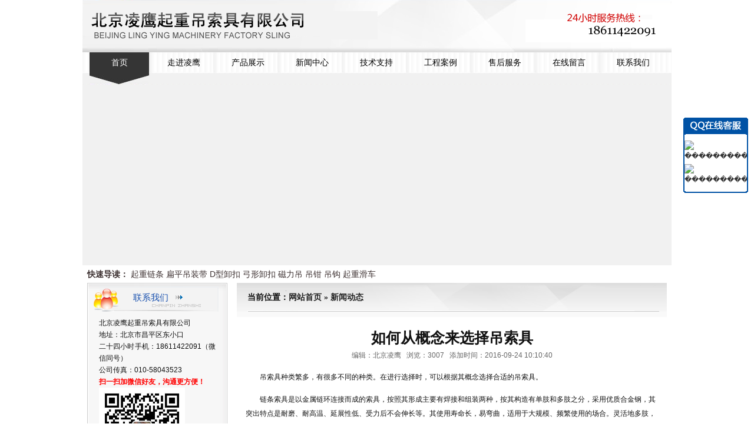

--- FILE ---
content_type: text/html
request_url: http://www.lingyingsuoju.com/nsvw735.html
body_size: 4770
content:



<!DOCTYPE html PUBLIC "-//W3C//DTD XHTML 1.0 Transitional//EN" "http://www.w3.org/TR/xhtml1/DTD/xhtml1-transitional.dtd">
<html xmlns="http://www.w3.org/1999/xhtml">
<head>
<meta http-equiv="Content-Type" content="text/html; charset=utf-8" />
<title>如何从概念来选择吊索具-北京凌鹰起重吊索具有限公司</title>
<meta name="keywords" content="吊索具,钢丝绳索具,卸扣,吊装带,起重吊索具" />
<meta name="description" content="如何从概念来选择吊索具" />
<link rel="stylesheet" type="text/css" href="/css/style.css" />
<script type="text/javascript" src="/js/jquery/jquery.js"></script>
<script type="text/javascript" src="/js/swfobject.js"></script>
</head>
<body><div id="wrap">
<div id="header">
	<a id="logo" href="/" title="国内最大吊索具生产基地 - 北京凌鹰起重吊索具有限公司"><img src="/img/logo.gif" title="国内最大吊索具生产基地 - 北京凌鹰起重吊索具有限公司" align="absmiddle" /></a>
	
	
	<img id="phone" src="/img/phone.gif" align="absmiddle" />
</div>

<ul id="navbar">
	<li class="current"><a href="/" title="首页">首页</a></li>
	<li><a href="/about" title="走进凌鹰">走进凌鹰</a></li>
	<li><a href="/product" title="产品展示">产品展示</a></li>
	<li><a href="/news" title="新闻中心">新闻中心</a></li>
	<li><a href="/faq" title="技术支持">技术支持</a></li>
	<li><a href="/cases" title="工程案例">工程案例</a></li>
	<li><a href="/service" title="售后服务">售后服务</a></li>
	<li><a href="/message" title="在线留言">在线留言</a></li>
	<li style="background:none;"><a href="/contact" title="联系我们">联系我们</a></li>
</ul>

<div id="banner" class="z">
	<div id="flash">&nbsp;</div>
</div>
<script type="text/javascript">
$(function() {
	
	
	var fo = new SWFObject("/img/banner.swf", "mym", "990", "290", "7", "");
	fo.addParam("quality", "best");
	fo.addParam("scale", "noscale");
	fo.addParam("menu", "false");  
	fo.addParam("loop", "true");
	fo.addParam("FlashVars", "links=||&texts=2|3|3&pics=/files/2013/04/9/1365466328140.jpg|/files/2013/04/1/1364775243107.jpg|/files/2013/04/3/1364953423195.jpg&borderwidth=990&borderheight=290&textheight=0&text_align=center&interval_time=3");
	fo.write("flash");
});
</script>

<div id="rapid">
	<strong>快速导读：</strong>
	<a href="http://www.lingyingsuoju.com/ptvw284.html">起重链条</a> <a href="http://www.lingyingsuoju.com/ptct95/">扁平吊装带</a> <a href="http://www.lingyingsuoju.com/ptct94/">D型卸扣</a> <a href="http://www.lingyingsuoju.com/ptct94/">弓形卸扣</a> <a href="http://www.lingyingsuoju.com/ptvw290.html">磁力吊</a> <a href="http://www.lingyingsuoju.com/ptct90/">吊钳</a> <a href="http://www.lingyingsuoju.com/ptct89/">吊钩</a> <a href="http://www.lingyingsuoju.com/ptct99/">起重滑车</a>
</div>

<div id="page" class="z">

<div id="archive">
	<div id="title">
		当前位置：<a href="/" title="网站首页">网站首页</a> &raquo;
		<a href="/news/" title="新闻动态">新闻动态</a>
	</div>
	
	<h1 id="h1">如何从概念来选择吊索具</h1>
	<div id="excerpt">
		编辑：北京凌鹰 &nbsp;
		浏览：3007 &nbsp;
		添加时间：2016-09-24 10:10:40
	</div>
		
	<div id="single">
		<p>吊索具种类繁多，有很多不同的种类。在进行选择时，可以根据其概念选择合适的吊索具。</p> <p>链条索具是以金属链环连接而成的索具，按照其形成主要有焊接和组装两种，按其构造有单肢和多肢之分，采用优质合金钢，其突出特点是耐磨、耐高温、延展性低、受力后不会伸长等。其使用寿命长，易弯曲，适用于大规模、频繁使用的场合。灵活地多肢，多种组合形式可以提高工作效率、降低成本等。</p> <p>钢丝索具配件索具是以钢丝绳为原料经过加工，主要用于吊装、牵引、拉紧和承载的绳索，具体强度高、自重轻、工作平稳、不易骤然整根折断等特点，广泛应用于钢铁、化工、运输、港口等行业。</p> <p>索具配件吊装带成套索具由主吊环，链接卸扣，吊装带，金属末端组件，主吊环包括长吊环，圆吊环，组合吊环等。链接卸扣包括弓形卸扣，链条卸扣等，吊装带包括扁平带和圆形带，金属末端包括各式吊钩及其他金属件，本吊带成套索具可根据客户需求自由优化组合。</p> <p>以上细致的划分可以看出，不同<a href="http://www.lingyingsuoju.com/"><span style="color: #ff0000;">吊索具</span></a>有不同的使用方法和使用途径。具体细节可咨询：18611422091</p>
		
		
		<p style="text-indent:0;padding-left:20px;">
			
			上一条：<a href="/nsvw734.html" title="强力环是哪些产品的总称">强力环是哪些产品的总称</a><br />
			
			
			下一条：<a href="/nsvw736.html" title="凌鹰吊索具公司发展规划">凌鹰吊索具公司发展规划</a>
			
		</p>
		
		
		<h3>相关新闻：</h3>
		<ul>
			
			<li><a href="/nsvw1075.html" title="自动化吊索具的推广前景及效果">自动化吊索具的推广前景及效果</a></li>
			
			<li><a href="/nsvw1074.html" title="自动化吊索具的主要功能及技术要点">自动化吊索具的主要功能及技术要点</a></li>
			
			<li><a href="/nsvw1073.html" title="吊索具材质的检查">吊索具材质的检查</a></li>
			
			<li><a href="/nsvw1070.html" title="吊索具使用安全管理的基本要求有哪些？">吊索具使用安全管理的基本要求有哪些？</a></li>
			
			<li><a href="/nsvw1069.html" title="吊索具使用安全管理的最小化要求">吊索具使用安全管理的最小化要求</a></li>
			
			<li><a href="/nsvw1067.html" title="铁路动车段吊索具需加强探伤作业管理提升人员队伍素质">铁路动车段吊索具需加强探伤作业管理提升人员队伍素质</a></li>
			
			<li><a href="/nsvw1065.html" title="常见吊索具等小型搬运工具简介">常见吊索具等小型搬运工具简介</a></li>
			
			<li><a href="/nsvw1063.html" title="吊索具新型防脱钩逆止器的工作原理">吊索具新型防脱钩逆止器的工作原理</a></li>
			
		</ul>
		
		
		
		<h3>相关产品：</h3>
		<ul>
			
			<li><a href="/ptvw291.html" title="S钩">S钩</a></li>
			
			<li><a href="/ptvw277.html" title="美式羊角安全钩">美式羊角安全钩</a></li>
			
			<li><a href="/ptvw275.html" title="葫芦钩">葫芦钩</a></li>
			
			<li><a href="/ptvw273.html" title="80级环眼吊钩">80级环眼吊钩</a></li>
			
			<li><a href="/ptvw271.html" title="子母环">子母环</a></li>
			
			<li><a href="/ptvw288.html" title="弓形卸扣（G2130）">弓形卸扣（G2130）</a></li>
			
			<li><a href="/ptvw265.html" title="EA圆形吊装带/环形吊装带">EA圆形吊装带/环形吊装带</a></li>
			
			<li><a href="/ptvw284.html" title="起重链条">起重链条</a></li>
			
			<li><a href="/ptvw283.html" title="CDH型竖吊起重钳">CDH型竖吊起重钳</a></li>
			
			<li><a href="/ptvw280.html" title="PDB型横吊起重钳">PDB型横吊起重钳</a></li>
			
			<li><a href="/ptvw293.html" title="吊钩（链环型）双轮滑车">吊钩（链环型）双轮滑车</a></li>
			
			<li><a href="/ptvw290.html" title="磁力吊/磁力吸盘">磁力吊/磁力吸盘</a></li>
			
		</ul>
		
	</div>
</div>

<div id="sidebar">
	<div id="contact">
	<div class="hd">
		<a href="/contact" title="联系我们">联系我们</a>
	</div>
	
	<div class="bd">
		<div class="inner">
			<p style="text-align: justify;">北京凌鹰起重吊索具有限公司</p><p style="text-align: justify;">地址：北京市昌平区东小口</p><p style="text-align: justify;">二十四小时手机：18611422091（微信同号）</p><p style="text-align: justify;">公司传真：010-58043523</p><p style="text-align: justify;"><span style="color: #ff0000;"><strong>扫一扫加微信好友，沟通更方便！</strong></span></p><p style="text-align: justify;"><img src="/files/2015/05/16/1431742669956.jpg" alt="" width="146" height="146" /></p>		</div>
		
		<div class="ft">&nbsp;</div>
	</div>
</div>
	<div id="category">
	<div class="hd">
		<a href="/product/" title="产品列表">产品列表</a>
	</div>

	<ul class="bd">
		
		
		<li>
			<a href="/ptct94/" title="D型/弓形卸扣">D型/弓形卸扣</a>
		</li>
		
		<li>
			<a href="/ptct95/" title="彩色吊装带">彩色吊装带</a>
		</li>
		
		<li>
			<a href="/ptct99/" title="起重滑车">起重滑车</a>
		</li>
		
		<li>
			<a href="/ptct89/" title="吊钩系列">吊钩系列</a>
		</li>
		
		<li>
			<a href="/ptct90/" title="钢板吊钳">钢板吊钳</a>
		</li>
		
		<li>
			<a href="/ptct98/" title="起重链条">起重链条</a>
		</li>
		
		<li>
			<a href="/ptct97/" title="强力环">强力环</a>
		</li>
		
		<li>
			<a href="/ptct96/" title="磁力吊">磁力吊</a>
		</li>
		
		<li>
			<a href="/ptct100/" title="钢丝绳索具">钢丝绳索具</a>
		</li>
		
	</ul>
</div>
	<div id="news">
	<div class="hd">
		<a href="/news/" title="新闻动态">新闻动态</a>
	</div>
	
	
	<ul class="bd iList">
		
		<li><a href="/nsvw1075.html" title="自动化吊索具的推广前景及效果">自动化吊索具的推广前景及效果</a></li>
		
		<li><a href="/nsvw1074.html" title="自动化吊索具的主要功能及技术要点">自动化吊索具的主要功能及技术要点</a></li>
		
		<li><a href="/nsvw1073.html" title="吊索具材质的检查">吊索具材质的检查</a></li>
		
		<li><a href="/nsvw1072.html" title="擅自更换卸扣轴销为带环眼钢筋属违规行为">擅自更换卸扣轴销为带环眼钢筋属违</a></li>
		
		<li><a href="/nsvw1071.html" title="起重机械使用安全管理的相关要求有哪些？">起重机械使用安全管理的相关要求有</a></li>
		
		<li><a href="/nsvw1070.html" title="吊索具使用安全管理的基本要求有哪些？">吊索具使用安全管理的基本要求有哪</a></li>
		
	</ul>
</div>
</div>

</div>
</div>

<div id="footer">
	<p>版权所有：北京凌鹰起重吊索具有限公司 <a href="https://beian.miit.gov.cn/#/Integrated/index" target="_blank">京ICP备11048170号-9 </a>联系电话：18611422091 传真：010-58043523 邮箱：<a style="font-size: 14px; line-height: 21px;" href="mailto:qiao18611422091@163.com">qiao18611422091@163.com</a></p> <p><span style="font-size: 14px; line-height: 21px;">公司地址：北京市昌平区东小口 邮编：102200 </span><a style="font-size: 14px; line-height: 21px;" href="http://www.lingyingsuoju.com/sitemap.html">网站地图</a></p> <p>关键字：钢丝绳索具|卸扣|吊装带|<a href="http://www.lingyingsuoju.com/ptct90/">钢板吊钳</a>|<a href="http://www.lingyingsuoju.com/ptvw284.html">起重链条</a></p>	<p><script language="javascript" type="text/javascript" src="http://js.users.51.la/15688330.js"></script></p>
</div>

<div id="floatQQ"><div class="hd">&nbsp;</div><div class="bd">
	<a target="blank" href="tencent://message/?uin=705238519&Site=���������ҷ���Ϣ&Menu=yes"><img border="0" src="http://wpa.qq.com/pa?p=1:705238519:6" alt="���������ҷ���Ϣ"></a><br />
	<a target="blank" href="tencent://message/?uin=1327797023&Site=���������ҷ���Ϣ&Menu=yes"><img border="0" src="http://wpa.qq.com/pa?p=1:1327797023:6" alt="���������ҷ���Ϣ"></a>
</div><div class="fd">&nbsp;</div></div>
<script type="text/javascript">
$(function() {
	if ($.browser.msie && $.browser.version == '6.0' && !$.support.style) {
		var wTop = $(window).scrollTop() + 200;
		$('#floatQQ').css({'position':'absolute', 'top': wTop + 'px'});

		$(window).bind('scroll', function() {
			var wTop = $(window).scrollTop() + 200;
			$('#floatQQ').css({'top': wTop + 'px'});
		});
	}
});
</script>

</body>

<!-- Baidu Button BEGIN -->
<script type="text/javascript" id="bdshare_js" data="type=slide&amp;img=1&amp;pos=left&amp;uid=0" ></script>
<script type="text/javascript" id="bdshell_js"></script>
<script type="text/javascript">
var bds_config={"bdTop":200};
document.getElementById("bdshell_js").src = "http://bdimg.share.baidu.com/static/js/shell_v2.js?cdnversion=" + Math.ceil(new Date()/3600000);
</script>
<!-- Baidu Button END -->
</html>

--- FILE ---
content_type: text/css
request_url: http://www.lingyingsuoju.com/css/style.css
body_size: 2553
content:
*{margin:0;padding:0;}
body{font:12px/1.7em 宋体,Arial;color:#111;text-align:center;background:#fff url(../img/body_bg.png) repeat-y center top;}
a img{border:0;}ul,ol,dl{list-style-type:none;zoom:1;overflow-y:auto;}
h1,h2,h3{font-size:14px;line-height:25px;}
.z{zoom:1;overflow-y:auto;}
br{font:1px/1px Arial;height:1px;width:100%;overflow:hidden;}
#wrap{margin:0 auto;width:1000px;text-align:left;}

#header{position:relative;height:89px;background:url(../img/header_bg.gif) no-repeat 50% 0;}
#header h1{text-indent:-9999px;}
#logo,#phone{position:absolute;z-index:1000;}
#logo{left:12px;top:19px;font-size:28px;font-weight:bold;line-height:30px;}
#phone{right:25px;top:21px;}

#navbar{padding-left:10px;height:55px;background:url(../img/nav_bg.gif) repeat-x;overflow:hidden;}
#navbar li{float:left;padding:0 6px 0 2px;width:101px;height:55px;background:url(../img/nav_sep_bg.gif) no-repeat right 0;overflow:hidden;}
#navbar li a{float:left;width:101px;height:55px;font:14px/35px 微软雅黑;color:#000;text-align:center;}
#navbar .current a,
#navbar li a:hover{color:#fff;text-decoration:none;background:url(../img/nav_cur_bg.gif) no-repeat;}

#banner{padding:2px 5px 15px;background:#f1f1f1;}
#banner #flash{float:left;width:990px;height:290px;overflow:hidden;}

#rapid{margin-bottom:5px;padding:5px 8px 0;font-size:14px;color:#3d3131;}
#rapid a,#rapid a:hover{color:#3d3131;text-decoration:none;}

#addr{margin-bottom:5px;padding:5px 8px 0;color:#333;}

#page{padding:0 8px 10px;}

/*Start Sidebar*/
#sidebar{float:left;margin-right:14px;margin-bottom:10px;width:238px;overflow-x:hidden;}
#sidebar .hd{height:58px;overflow:hidden;}
#sidebar .hd a{padding-left:78px;font:15px/50px 微软雅黑,Arial;color:#1850ae;}
#sidebar .hd a:hover{text-decoration:none;}
#sidebar .bd{padding:10px 12px;background:url(../img/category_bg.gif) repeat-y;border-bottom:1px solid #ccc;}

#contact{margin-bottom:10px;}
#contact .hd{background:url(../img/contact_hd.gif) no-repeat;}
#contact .bd{padding:0;}
#contact .bd .inner{padding:0 20px 10px;}
#contact .ft{height:70px;background:url(../img/contact_ft.gif) no-repeat 24px 0;}

#category{margin-bottom:10px;}
#category .hd{background:url(../img/category_hd.gif) no-repeat;}

#category .bd li{margin-bottom:3px;height:30px;overflow:hidden;}
#category .bd a{display:block;padding-left:30px;height:30px;line-height:32px;background:url(../img/category_li_bg.gif) no-repeat;}
#category .bd a:hover{color:#fff;background-position:0 -30px;text-decoration:none;}

#news{margin-bottom:10px;}
#news .hd{background:url(../img/news_hd.gif) no-repeat;}
#faq .hd{background:url(../img/faq_hd.gif) no-repeat;}

.box{margin-bottom:12px;}
.hd a:hover{text-decoration:none;}

#about{margin-bottom:10px;background:url(../img/about_hd.gif) no-repeat;}
#about .hd{position:relative;height:48px;overflow:hidden;}
#about .hd h3{padding:0 14px;}
#about .hd h3 a{font:bold 14px/50px 微软雅黑;color:#222;}
#about .hd h3 a span{padding-left:20px;font:bold 12px/50px Arial;color:#960001;}
#about .hd .more{position:absolute;top:10px;right:12px;}
#about .bd{padding:10px 20px 15px;color:#444;background:url(../img/about_ft.gif) no-repeat 0 bottom;}
#about .bd p{padding:3px 0;line-height:20px;text-indent:2em;}

#product{margin-bottom:12px;}
#product .hd{position:relative;height:48px;background:url(../img/product_hd.gif) no-repeat;overflow:hidden;}
#product .hd h3{padding:0 14px;}
#product .hd h3 a{font:bold 14px/50px 微软雅黑;color:#222;}
#product .hd h3 a span{padding-left:20px;font:bold 12px/50px Arial;color:#960001;}
#product .hd .more{position:absolute;top:10px;right:12px;}

#product .bd{padding:0 12px 10px;background:url(../img/product_bd.gif) repeat-x 0 bottom;}
#product .in{padding:14px 0 10px 7px;border:1px solid #cbcbcb;}
#product .ot{position:relative;width:688px;height:630px;overflow:hidden;}
#product .si{position:relative;height:630px;zoom:normal;overflow:visible}
#product .bd li{float:left;width:172px;text-align:center;}
#product .bd li img{margin-bottom:5px;padding:1px;border:1px solid #b9b9b9;}
#product .bd li p{display:block;margin-bottom:5px;padding:0 5px;height:20px;line-height:20px;text-align:center;text-align:center;overflow:hidden;}

#cases .hd{position:relative;height:48px;background:url(../img/product_hd.gif) no-repeat;overflow:hidden;}
#cases .hd h3{padding:0 14px;}
#cases .hd h3 a{font:bold 14px/50px 微软雅黑;color:#222;}
#cases .hd h3 a span{padding-left:20px;font:bold 12px/50px Arial;color:#960001;}
#cases .hd .more{position:absolute;top:10px;right:12px;}

#cases .bd{padding:0 12px 10px;background:url(../img/product_bd.gif) repeat-x 0 bottom;}
#cases .bd .in{padding:12px 0 10px 7px;border:1px solid #cbcbcb;}
#cases .bd li{float:left;padding:10px 5px 0;width:162px;}
#cases .bd li img{margin-bottom:5px;padding:1px;border:1px solid #b9b9b9;}
#cases .bd li p{display:block;padding:0 5px;height:20px;line-height:20px;text-align:center;text-align:center;overflow:hidden;}

.cList{padding-left:14px;zoom:1;overflot-y:auto;}
.cList li{float:left;padding:12px 5px 0;width:164px;text-align:center;}
.cList li img{padding:1px;border:1px solid #ccc;}

.iList li{padding: 0 8px 0 12px;height:28px;line-height:28px;background:url(../img/ico_2.gif) no-repeat 3px 12px;border-bottom:1px dashed #bbb;overflow:hidden;}

.dList dt,.dList dd{float:left;width:250px;height:30px;line-height:30px;border-bottom:1px dashed #ccc;}
.dList dt{padding-left:12px;background:url(../img/ico_2.gif) no-repeat 3px 12px;}
.dList dd{width:64px;text-align:right;}

/*Archive*/
#archive{float:right;margin-bottom:10px;width:730px;}
#title{padding:0 18px;font:bold 14px/50px 微软雅黑;height:58px;background:url(../img/title_hd.gif) no-repeat;overflow:hidden;}
#title a{color:#222;}

#archive .list{padding:12px 0;border-bottom:1px dashed #ddd;}
#archive .list dt,#archive .list dd{float:left;height:25px;line-height:25px;}
#archive .list dt{padding-left:18px;width:540px;background:url(../img/ico_2.gif) no-repeat 5px 45%;}
#archive .list dd{width:80px;text-align:right;}

#archive .vList{padding:15px 0 0 10px;width:730px;border-bottom:1px dashed #eee;}
#archive .vList li{float:left;padding-bottom:10px;width:236px;text-align:center;}

#content .pList{margin:0 20px;}
#content .pList li{clear:both;padding:12px 8px;border-bottom:1px dashed #ddd;zoom:1;overflow-y:auto;}
#content .pList li img{float:left;padding:2px;background:#fff;border:1px solid #ddd;}
#content .pList .info{float:left;line-height:21px;width:430px;}
#content .pList .info p{padding:3px 0 0 10px;}

.honorList{padding-top:5px;padding-left:10px;width:710px;overflow-y:auto;}
.honorList li{float:left;width:240px;text-align:center;}

/*Single*/
#h1{padding-top:15px;font-size:25px;line-height:40px;text-align:center;}
#excerpt{font-size:12px;color:#666;text-align:center;}
#single{padding:8px 15px;line-height:24px;}
#single p{padding:7px 0;text-indent:2em;}
#single ul{padding:5px 0 5px 20px;}
#single ul li{padding-left:14px;height:22px;line-height:22px;background:url(../img/ico_2.gif) no-repeat 0 45%;}
#single a:hover{color:#e00;text-decoration:underline;}
#single h3,#single .nnn{font-size:14px;font-weight:bold;line-height:28px;}
#single table td{padding:0 5px;}
#single table td p{text-indent:0;padding:2px 0;}
#single table{border-collapse:separate;border-spacing:0;border-color:#eee;}

#paginate{padding:10px 0;line-height:30px;text-align:center;}
#paginate a,#paginate .current{padding:0 2px;}
#paginate .current{font-weight:bold;}

.form{margin:0 auto 10px auto;width:580px;}
.form td{padding:2px 5px;}
.input,.s-input,.textarea{padding:2px;width:270px;height:18px;line-height:18px;font-family:Arial;border:1px solid #ccc;}
.s-input{width:150px;}
.textarea{width:300px;height:120px;}
.error-message{color:#e00;}
#flashMessage{background:#fff;color:#e00;}
.form .fi{text-align:center;font-size:13px;font-weight:bold;}
.message{margin:0 auto 10px auto;width:580px;background:#ccc;}
.message td{padding:3px 3px;line-height:22px;background:#fff;}
.message .hi{background:#f5f5f5;font-weight:bold;text-align:center;}

#links{margin:0 5px 10px;padding:1px;text-align:left;border:1px solid #ccc;}
#links .in{padding:10px;color:#444;background:url(../img/links_bg.gif) repeat-x;border:1px solid #fff;}
#links strong{font-size:14px;color:#c00;}

#footer{margin:0 auto;width:1000px;padding:30px 0;text-align:center;background:#cdcdcd;}
#footer,#footer a,#footer a:hover{color:#4b4b4b;}

a{color:#333;text-decoration:none;}
a:hover{color:#e00;text-decoration:underline;}

#floatQQ{position:fixed;right:10px;top:200px;width:110px;}
#floatQQ .hd{padding:0;height:29px;background:url(../img/qq_hd.gif) no-repeat;overflow:hidden;}
#floatQQ .bd{padding:8px 0;width:106px;text-align:center;background:#fff;border:2px solid #0052a5;border-width:0 2px;overflow-x:hidden;}
#floatQQ .bd img{padding:2px 0;}
#floatQQ .fd{padding:0;height:3px;font:1px/1px Arial;background:url(../img/qq_fd.gif) no-repeat;overflow:hidden;}